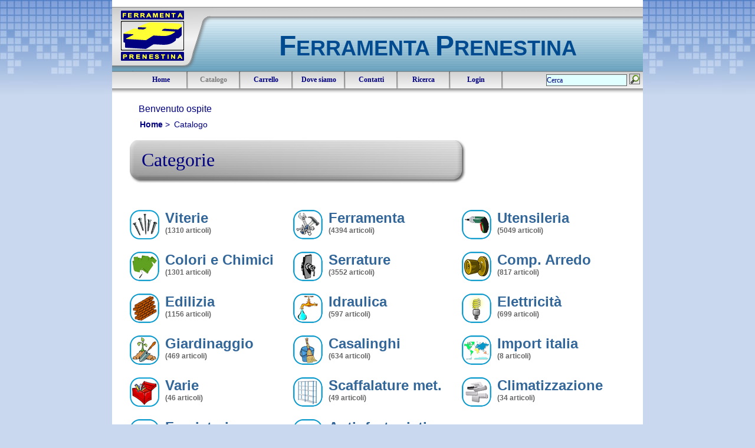

--- FILE ---
content_type: text/html
request_url: http://www.ferramentaprenestina.it/catalog.php
body_size: 9866
content:
 
<!DOCTYPE html PUBLIC "-//W3C//DTD XHTML 1.0 Transitional//EN" "http://www.w3.org/TR/xhtml1/DTD/xhtml1-transitional.dtd">
<html>
<head>
<title>Ferramenta Prenestina - Catalogo</title>
	<link rel="shortcut icon" type="image/x-icon" href="immagini/favicon.ico">
	<link type="text/css" rel="stylesheet" href="templates/style_silver.css" media="screen" />
	<link type="text/css" rel="stylesheet" href="templates/button.css" media="screen" />
	<link type="text/css" rel="stylesheet" href="datepickr/datepickr.css" media="screen" />
	<script type="text/javascript" src="templates/tinybox.js"></script>

<meta http-equiv="Content-Type" content="text/html; charset=iso-8859-1" />
<meta name="Language" content="IT" />
<meta name="Category" content="Commercio elettronico, ferramenta" />
<meta name="Copyright" content="Ferramenta Prenestina - Roma" />
<meta name="Distribution" content="global" />
<meta name="Generator" content="PHP" />
<meta name="Publisher" content="PHP" />
<meta name="Googlebot" content="noarchive" />
<meta name="robots" content="noarchive" />
<meta name="description" content="Ferramenta Prenestina(Roma) - Catalogo on-line" />
<meta name="Keywords" content="ferramenta, prenestina, roma, catalogo , prodotti, ferramenta, giardinaggio, utensileria, serrature, casseforti, vernici, prodotti edilizia, antinfortunistica, idraulica, elettricità, viteria, fumisteria, complementi arredo" />
<meta name="Designer" content="BC" />
<script type="text/javascript">
<!--
	function tooltip(){
var testo='<iframe src="templates/form_cerca.htm" width="400" height="320" frameborder="0" scrolling="no"></iframe>';


Tip(testo, WIDTH, 400, TITLE, 'Ricerca',TITLEPADDING , 3, BORDERCOLOR , '#6299c5', BGCOLOR, '#FFFFFF', SHADOW, true, STICKY, 1, CLOSEBTN, true, CLICKCLOSE, true)
}
//-->
</script>
</head>

<body>
<script type="text/javascript" src="templates/wz_tooltip.js"></script>

<a name="top"></a>
<div id="wrapper">

	<div id="header-wrapper">
		<div id="header" >
			<div id="logo_container" >
				<div id="logo" ><a href="index.php"><img src="immagini/silver/logo.png" alt="Ferramenta prenestina" /></a>
				</div>
				<div id="testo_logo" ><h1><a href="index.php"><strong>F</strong>ERRAMENTA <strong>P</strong>RENESTINA</a></h1>
					<div id="sub_header" ></div>
				</div>
			</div>
			<div id="menu" >
				<ul>
					<!-- <li><a href="#">Voce menu</a></li> -->
							<li><a href="index.php">Home</a></li><li><span class="current">Catalogo</span></li><li><a href="cart.php">Carrello</a></li><li><a href="dovesiamo.php">Dove siamo</a></li><li><a href="contact.php">Contatti</a></li><li><a href="search_advance.php">Ricerca</a></li>
							<li><a href="javascript:" id="login" class="small">Login</a></li><script type="text/javascript">var contentl = '<p><div id="close_btn" onclick="javascript:TINY.box.hide()" >Chiudi</div><div style="text-align:center"><form name=login method="POST" action=login.php><input type=hidden name=cmd value=login><input type=hidden name=ritorno value=catalog.php?><fieldset><legend>Autenticazione utente</legend><table width="250" align="center" border="0"><tr><td><font face="Verdana, Arial, Helvetica, sans-serif" size=2>Cliente:</font></td><td><input type=text class=utente size=20 name=cliente /></td></tr><tr><td><font face="Verdana, Arial, Helvetica, sans-serif" size=2>Password:</font></td><td><input type=password class=password size=20 name=password /></td></tr></table></fieldset><br><div id="pulsanti" class="buttons" align=center><button name="Accedi" value="Accedi" type="submit" title="accedi" ><img src="immagini/icone/door_in.png" alt="" />Accedi</button></div></form></div></p><p style="line-height: 1.2em;text-align: center;">Per ottenere utenza e password<br />siete pregati di <br /><a href="contact.php" style="font-weight: old;color: navy">contattare la Ferramenta Prenestina</a></p>'
T$('login').onclick = function(){javascript:TINY.box.show(contentl,0,0,0,1)}</script>
				</ul>

				<!-- form di ricerca con il tooltip che apre template/form_cerca.htm dentro un layer e permette ricerca avanzata
				<div class="buttons">
					<a href="form.htm"  class="cerca" onclick=" tooltip();return false;"  onmouseout="UnTip()"><img src="immagini/icone/cerca.png" alt="Cerca" /> Ricerca </a>
					</div> -->
				<form action="search.php" method="get" name="search">
					<div id="search">
							<fieldset><input  id="search-text" type="text" name="query" value="Cerca" size="15" onclick="javascript:document.search.query.value='';"  title="Ricerca termini di almeno 4 lettere"/>
							<input style="vertical-align:middle" name="invia" type="image" src="immagini/icone/cerca.png" alt="Avvia la ricerca" title="Avvia la ricerca" /> 
							<input type="hidden" name="cerca_in" id="all" value="all" />
							<!-- <input type="submit" id="search-submit" value="Cerca" title="Avvia la ricerca" /> -->
							</fieldset>
					</div>
				</form>


			</div>


		</div>
	</div>
<div id="page">
<div id="cliente" >Benvenuto ospite</div>

<div id="breadcrumb"><ul><li></li><li><a href="/index.php" title="Home">Home</a> > </li> <li> Catalogo</li> </ul></div>

<!-- menu tipologie -->
<div class="post">
	<h2 class="title">Categorie</h2>
</div>
<div id="tipologie" >
<div style="clear: both; line-height: 2px;">&nbsp;</div>

<div class="tipo1"><a href=search_alfa.php?tipo_id=V><img src="immagini/tipologie/viterie.png" alt="Viterie" /><span class="">Viterie</span><br /><span class="mini_text">(1310 articoli)</span></a></div>

<div class="tipo2"><a href=search_alfa.php?tipo_id=F><img src="immagini/tipologie/ferramenta.png" alt="Ferramenta" /><span class="">Ferramenta</span><br /><span class="mini_text">(4394 articoli)</span></a></div>

<div class="tipo3"><a href=search_alfa.php?tipo_id=U><img src="immagini/tipologie/utensileria.png" alt="Utensileria" /><span class="">Utensileria</span><br /><span class="mini_text">(5049 articoli)</span></a></div>
<div style="clear: both; line-height: 6px;">&nbsp;</div>
<div class="tipo1"><a href=search_alfa.php?tipo_id=C><img src="immagini/tipologie/colori.png" alt="Colori e Chimici" /><span class="">Colori e Chimici</span><br /><span class="mini_text">(1301 articoli)</span></a></div>

<div class="tipo2"><a href=search_alfa.php?tipo_id=S><img src="immagini/tipologie/serrature.png" alt="Serrature" /><span class="">Serrature</span><br /><span class="mini_text">(3552 articoli)</span></a></div>

<div class="tipo3"><a href=search_alfa.php?tipo_id=M><img src="immagini/tipologie/maniglieria.png" alt="Comp. Arredo" /><span class="">Comp. Arredo</span><br /><span class="mini_text">(817 articoli)</span></a></div>
<div style="clear: both; line-height: 6px;">&nbsp;</div>
<div class="tipo1"><a href=search_alfa.php?tipo_id=K><img src="immagini/tipologie/edilizia.png" alt="Edilizia" /><span class="">Edilizia</span><br /><span class="mini_text">(1156 articoli)</span></a></div>

<div class="tipo2"><a href=search_alfa.php?tipo_id=R><img src="immagini/tipologie/idraulica.png" alt="Idraulica" /><span class="">Idraulica</span><br /><span class="mini_text">(597 articoli)</span></a></div>

<div class="tipo3"><a href=search_alfa.php?tipo_id=E><img src="immagini/tipologie/elettricita.png" alt="Elettricità" /><span class="">Elettricità</span><br /><span class="mini_text">(699 articoli)</span></a></div>
<div style="clear: both; line-height: 6px;">&nbsp;</div>
<div class="tipo1"><a href=search_alfa.php?tipo_id=G><img src="immagini/tipologie/giardinaggio.png" alt="Giardinaggio" /><span class="">Giardinaggio</span><br /><span class="mini_text">(469 articoli)</span></a></div>

<div class="tipo2"><a href=search_alfa.php?tipo_id=D><img src="immagini/tipologie/casalinghi.png" alt="Casalinghi" /><span class="">Casalinghi</span><br /><span class="mini_text">(634 articoli)</span></a></div>

<div class="tipo3"><a href=search_alfa.php?tipo_id=X><img src="immagini/tipologie/import.png" alt="Import italia" /><span class="">Import italia</span><br /><span class="mini_text">(8 articoli)</span></a></div>
<div style="clear: both; line-height: 6px;">&nbsp;</div>
<div class="tipo1"><a href=search_alfa.php?tipo_id= ><img src="immagini/tipologie/varie.png" alt="Varie" /><span class="">Varie</span><br /><span class="mini_text">(46 articoli)</span></a></div>

<div class="tipo2"><a href=search_alfa.php?tipo_id=a><img src="immagini/tipologie/scaffalature.png" alt="Scaffalature met." /><span class="">Scaffalature met.</span><br /><span class="mini_text">(49 articoli)</span></a></div>

<div class="tipo3"><a href=search_alfa.php?tipo_id=H><img src="immagini/tipologie/clima.png" alt="Climatizzazione" /><span class="">Climatizzazione</span><br /><span class="mini_text">(34 articoli)</span></a></div>
<div style="clear: both; line-height: 6px;">&nbsp;</div>
<div class="tipo1"><a href=search_alfa.php?tipo_id=L><img src="immagini/tipologie/fumisteria.png" alt="Fumisteria" /><span class="">Fumisteria</span><br /><span class="mini_text">(59 articoli)</span></a></div>

<div class="tipo2"><a href=search_alfa.php?tipo_id=B><img src="immagini/tipologie/antinfortunistica.png" alt="Antinfortunistica" /><span class="">Antinfortunistica</span><br /><span class="mini_text">(221 articoli)</span></a></div>

</div>
<br /><br />
<!-- era stata eliminata per levare i fornitori in evidenza rimessa per il cambiamento della search -->
<div style="clear: both;">&nbsp;</div>
<div id="" class="">
	Oppure cerca nell'<a href="catalog_alfa.php?tipo_id=ALL" style="font-weight:bold;color:#005680">Elenco alfabetico dei fornitori</a>
</div>
<!-- fine parte elminiata fornitori -->
<br /><br /><br />
<!-- barra delle categorie -->


</div>
<div id="footer">
		<p>Copyright (c) 2010 <br />Ferramenta Prenestina Srl dei Fratelli Zonta - Viale Telese, 21 ROMA.<br />Cod. Fisc. 00402740583 - P. IVA 00882191000</p>
</div>
<!-- end #footer -->
</div>
 </body>
</html>


--- FILE ---
content_type: text/css
request_url: http://www.ferramentaprenestina.it/templates/style_silver.css
body_size: 12468
content:

/*
Design by Free CSS Templates
http://www.freecsstemplates.org
Released for free under a Creative Commons Attribution 2.5 License
*/

body {
	margin: 0;
	padding: 0;
	/*background: #5084B8 url(../immagini/silver/bg_top.jpg) repeat-x left top;*/
	background: #C9D8EE url(../immagini/giallo/bg_top.jpg) repeat-x left top;	
	font-family: "Trebuchet MS", Arial, Helvetica, sans-serif;
	font-size: 1em;
	color: #333333;
}

h1, h2, h3, h4, h5 {
	margin: 0;
	font-family: Georgia, "Times New Roman", Times, serif;
	font-weight: normal;
	color: #649632;
}
td form {
	display: block !important;
}

h1 { font-size: 44px; }

h2 { font-size: 36px; }

h3 {  font-size: 1.5em; }

h4 {  font-size: 1.2em; }

h5 {  font-size: 1em; }

p, ul, ol {
	margin-top: 0;
	line-height: 240%;
	text-align: justify;
	font-family: "Trebuchet MS", Arial, Helvetica, sans-serif;
	font-size: 0.9em;
}


blockquote { }

a {
	color: #000000;
	text-decoration: none;
 }

a:hover { 
	text-decoration: underline; 
}

a img {
	border: none;
}

img.left {
	float: left;
	margin: 7px 30px 0 0;
}

img.right {
	float: right;
	margin: 7px 0 0 30px;
}

hr { display: none; }

.link_info {
	float: right;
	text-decoration: none;
	font: 0.7em  Arial, Helvetica, sans-serif;
	color: navy;
	font-weight: bold	
}
.in_quant {
	font-size:100%;
	text-align: right;
}
.list1 {
}
.list1 li {
	float: left;
	line-height: normal;
}

.list1 li img {
	margin: 0 30px 30px 0;
}

.list1 li.alt img {
	margin-right: 0;
}

#wrapper {
	background: url(../immagini/silver/bg_bottom.jpg) repeat-x left bottom;
}
.disable {
color : #909090;
font-size : 80%;
font-weight: normal !important;
}
.password  {
	background-image: url(../immagini/icone/key.png) ;
	 background-repeat: no-repeat;
  background-position: 0 1px;
  padding-left: 19px;
}
.utente  {
	background-image: url(../immagini/icone/user.png) ;
	 background-repeat: no-repeat;
  background-position: 0 1px;
  padding-left: 19px;
}
/* Header */

#header-wrapper {
	width: 900px;
	margin: 0 auto;
	border-left: 0px solid #FFFFFF;
	border-right: 0px solid #FFFFFF;
	border-top: 10px solid #FFFFFF;
}
#header-wrapper img {
	 border: 0px;
	 padding: 0px;
	 margin: 0px;
	 vertical-align: top;
}

#header {
	width: 900px;
	height: 151px;
	margin: 0 auto;
	background: #1e90ff url(../immagini/silver/sf_header.png) repeat-x left top;
}
#logo_container {
	height: 111px;
	clear: both;
}
#logo {
	 width: 171;
	 float: left;
}
#testo_logo  {
	width: 100%;
}
#testo_logo h1 { 
	text-align: center;
	padding-top: 40px;
	font-family: Arial, Helvetica, sans-serif;
	font-weight: bolder;
	font-size: 36px;
 }
#testo_logo h1 strong {
	font-size: 48px;
}

#testo_logo h1 a {
	text-align: center;
	text-decoration: none;
	text-transform: none;
	color: #004a90;
}

#testo_logo h1 a:hover { text-decoration: none; }

#testo_logo {
	display: inline;
}
#sub_header {
	padding-top: 3px;
	color: #656565;
	font-style: italic;
	font-size: 18px;
	font-family: Arial, Helvetica, sans-serif;
	font-weight: bold;
	text-align: center;
}
/* Menu */

#menu {
	float: left;
	width: 100%;
	height: 40px;
	background: #FFFFFF url(../immagini/silver/sf_menu.png) repeat-x left top;
	padding:0px;
	margin:0px;
}

#menu ul {
	margin: 0px;
	list-style: none;
	line-height: normal;
	float: left;
}

#menu li {
	padding-right: 3px;
	height: 40px;
	float: left;
	background:  url(../immagini/silver/sep_menu.png) no-repeat top right;
}

#menu li a {
	height: 40px;
	display: block;
	width: 80px;
	text-align: center;
	float: left;
	padding: 7px 3px 0px 3px;
	text-decoration: none;
	font: 12px Georgia, "Times New Roman", Times, serif;
	color: navy;
	font-weight: bold	;
}

#menu li a:hover { 
	text-decoration: underline; 
	color: #b22222;
	background: url(../immagini/silver/sf_menu_hover.png) repeat-x left top;
}

#menu .current {
	height: 40px;
	display: block;
	width: 80px;
	text-align: center;
	float: left;
	padding: 7px 3px 0px 3px;
	text-decoration: none;
	font: 12px Georgia, "Times New Roman", Times, serif;
	color: #7c7c7c ;
	font-weight: bold	;
}


/* Search */

#search {
	float: right;
	padding: 4px 5px 0 0;
	vertical-align: middle;
}

#search form {
	float: right;
	margin: 0;
}
#search fieldset {
	margin: 0;
	padding: 0;
	border: none;
}
#search input {
	font: 12px Georgia, "Times New Roman", Times, serif;
	border: #606060 1px solid;
	padding: 0;
	margin : 0px 0px 3px 0px;
}
#search .noborder {
	border: 0 !important;
}
#search span {
	font: 12px Arial, Helvetica, sans-serif;
}
#search-text {
	width: 135px;
	height: 18px;
	background: #e0ffff;
	color: #000080;
}

#search-submit {
	height: 21px;
	margin-left: 12px;
	color: #000080;
}

/* Page */

#page {
	width: 840px;
	margin: 0 auto;
	padding: 15px 20px 0px 20px;
	background: #FFFFFF;
	border-left: 10px solid #FFFFFF;
	border-right: 10px solid #FFFFFF;
	border-bottom: 10px solid #FFFFFF;
	min-height: 600px;
}

/* Content */

#content {
	float: left;
	width: 570px;
}

/* Post */

.post {
	margin-bottom: 25px;
	background: url(../immagini/silver/bg_titolo.jpg) no-repeat left top;
}

.post .title {
	height: 74px;
	margin-bottom: 3px;
	padding: 15px 0px 2px 20px;
	color: navy;
	overflow: hidden;
	width: 530px;
	white-space: nowrap;
	font-size: 32px; 
}

.post .date {
	float: right;
	margin-top: -60px;
	padding-right: 40px;
	font-weight: bold;
	font-size: 14px;
	color: #222222;
}

.post .meta {
	margin: -40px  0 3px 25px;
	padding: 2px 30px 2px 0px;
	font-family: Arial, Helvetica, sans-serif;
	font-weight: normal;
	font-size: 10px;
	color: #333333;
}

.post .meta a { color: #00008b; }

.post .entry {
	padding: 25px 20px;
}

.post .links {
	margin: 0 250px 0 0;
	padding: 0 0 0 0px;
}

.post .links .comments {
}

.post .links .permalink {
	padding-left: 1.2em;
}

/* Sidebar */

#sidebar {
		float: right;
	width: 222px;
		overflow: hidden;
}

#subsidebar ul {
	margin: 0px;
	padding: 0px;
	list-style: none;
}

#subsidebar li {
	margin: 0px;
	padding: 0px 0px 2px 10px;
	line-height: 1.3em;
}

#subsidebar p {
	line-height: 130%;
}

#subsidebar a {
	font-weight: bold;
	color: navy;
	text-decoration: none;
}
#subsidebar a:hover {
	color: #b22222;
}
#topsidebar {
	background-color: #ffffe0;
	margin: 0px;
	padding:10px;
	color: #656565;
	font-style: italic;
	font-size: 14px;
	font-family: Arial, Helvetica, sans-serif;
	font-weight: bold;
	text-align: center;
	
}
#subsidebar {
	margin: 0px;
	padding:10px 5px 5px 5px;
}
#bottsidebar {
	clear: both;
	height: 15px;
	margin: 0px;
	background: url(../immagini/silver/side_bottom.jpg) no-repeat left top;
}
#sidebar_element {
	border-left: 1px solid #666666;
	border-right: 1px solid #666666;

}
#sidebar h2 {
	height: 32px;
	margin: 0px;
	padding: 15px 5px 0px 10px;
	background: url(../immagini/silver/sidebar_top.jpg) no-repeat left top;
	font-size: 18px;
	width: 222px;
	font-weight: bold;
	color: #FFFFFF;

}
/* navigazione pagine */
#nav_sup {
	margin-top: 15px;
	font-size: 16px;
	font-weight: bold;
	font-family: Verdana, Geneva, Arial, Helvetica, sans-serif;
	color: #929292;
}
#nav_sup a {
	text-decoration: none;
	color: #4383c0;
}
#nav_sup a:hover {
	text-decoration: underline;
}
#nav_sup img {
	padding: 0px;
	margin: 0px;
	border: 0px;
	vertical-align: middle;
}


/* Elenco fornitori */
#fornitori {
	width: 100%;
}
#fornitori a {
	font-weight: bold;
	text-decoration: none;
}
#fornitori a:hover {
	color: #b22222;
}
#fornitori li {
	padding: 0px 0px 0px 5px;
	margin: 0;
	line-height: 140%;
}
#fornitori ul {
	padding: 0;
	list-style-type: none;
}
#fornitori h3 {
	padding-left: 15px;
	background-color: #E0E0E0;
	width: 85%;
}
#torna {
	padding: 0px 150px 15px 0px;
	text-align: center;
	line-height: 100%;
	font-size: 0.8em;
}
#torna a {
	color: gray;
}
#torna img {
	padding: 0px 5px 0px 0px;
	vertical-align: middle ;
	border: 0px;
}
#alfabetico {
	font-size: 1em;
	color: gray;
}
#alfabetico a {
	text-decoration: none;
	font-weight: bold;
	color: navy;
}
#alfabetico a:hover {
	text-decoration: underline;
}

/* Footer */

#footer {
	width: 880px;
	margin: 0 auto 0 auto;
	padding: 0;
	background: #88aacd url(../immagini/silver/bg_footer.jpg) no-repeat left top;
	border-left: 10px solid #FFFFFF;
	border-right: 10px solid #FFFFFF;
	border-bottom: 0px solid ;
}

#footer p {
	margin: 0;
	padding: 20px 0;
	text-align: center;
	line-height: normal;
	color: navy;
}

#footer a {
	color: #000000;
}

/* ombratura per immagini */
.ombra_01 {
border: 1px solid black;
margin: 0px;
padding: 0px;
} 
.ombra_02 {
background-color: #c0c0c0;
border-right-color: #c0c0c0;
border-right-style: solid;
border-right-width: 7px;
border-bottom-color: #c0c0c0;
border-bottom-style: solid;
border-bottom-width: 5px;
} 
.cart hr { display: block; }
#barra-alta a {
	text-decoration: none;
	color: #333333;
}
#barra-alta a:hover {
	text-decoration:  underline;
	color: #b22222;
}
#entry_home {
	background: url(../immagini/logo_sfumato.gif) no-repeat top center;
	width: 550px;
	min-height: 420px;
	font-size:130%;
	font-family: Verdana, Geneva, Arial, Helvetica, sans-serif;
}
#entry_home div {
	padding: 95px 25px 10px 25px;
}
#entry_home div p {
	line-height: 130% !important;
}

#tipologie {
	color: #336699;
	font-size:24px;
	font-weight: bold;
	}

#tipologie .tipo1 {
	width: 33%;
	min-height: 65px;
	float: left;
}
#tipologie .tipo2 {
	width: 33%;
	min-height: 65px;
	float: left;
}
#tipologie .tipo3 {
	width: 33%;
	min-height: 65px;
	float: right;
}
#tipologie .mini_text {
	color: #666666;
	font-size:12px;
	padding-top: 2px;
	margin: 0px;
	text-decoration: none !important;
}
#tipologie img {
	border: none;
	padding-right: 10px;
	vertical-align: baseline;
	float: left;
}
#tipologie a {
	color: #336699;
	margin: 0px;
}
#tipologie a:hover {
	color: #b22222;
}
#tipologie a span {
 vertical-align: top;
 display: inline;
}

/* tinybox */

#tinybox {position:absolute; display:none; padding:10px; background:#fff url(images/preload.gif) no-repeat 50% 50%; border:10px solid #e3e3e3; z-index:2000}
#tinymask {position:absolute; display:none; top:0; left:0; height:100%; width:100%; background:#000; z-index:1500}
#tinycontent {background:#fff}
#close_btn { font-weight: bold; cursor: pointer; 
background-image: url(../immagini/close.png); width:15%; height:28px !important ; padding: 5px 0px 0px 32px;
 background-repeat: no-repeat;
 background-position: top left; margin:-5px 0px 5px 0px;
 color: #4f4f4f;
}
#cliente {
 padding: 0px 0px 0px 15px;
 margin: 0px;
	color: #000080;
}
/* breadcrumb */
#breadcrumb {
 padding-bottom: 10px;
	color: #000080;
}
#breadcrumb ul li{
   list-style-image: none;
   display:inline;
   padding: 0 3px 0 0;
   margin: 3px 0 0 0;
}
#breadcrumb ul{
   margin:0;
   padding:0;
   list-style-type: none;
   padding-left: 1em;
}
#breadcrumb ul li a{
	text-decoration: none;
	color: #000080;
    font-weight:bold;
}
#breadcrumb ul li a:hover{
	text-decoration: underline;
		color: #b22222;
}
/* contenitore laterale home */
#contenitore{
/*la larghezza del riquadro - non obbligatorio*/
width:220px;
}
/*stile css comune per tutti gli angoli*/
.css_angoli{
/*questo lo riconosce IE6 e superiori*/
background-color:#B9CDE1;
/*l’altezza - la metà dell’immagine di sfondo*/
height:15px;
}
html>body .css_angoli{
/*questo lo riconosce solo IE7*/
/*l’immagine di sfondo*/
background:  url(../immagini/silver/angoli_arrotondati.gif) no-repeat;
/*l’altezza - la metà dell’immagine di sfondo*/
height:15px;
}


#angolo_superiore_sinistra{
/*immagine di sfondo posizionata in alto a sinistra*/
background-position:top left;
}
#angolo_superiore_destra{
/*immagine di sfondo posizionata in alto a destra*/
background-position:top right;
}
#angolo_inferiore_sinistra{
/*immagine di sfondo posizionata in basso a sinistra*/
background-position:bottom left;
}
#angolo_inferiore_destra{
/*immagine di sfondo posizionata in basso a destra*/
background-position:bottom right;
}
.colore_sfondo{
/*colore di sfondo per riempire la zona tra i 2 angoli*/
background-color:#B9CDE1;
/*l’altezza*/
height:15px;
/*posizionamento dell’elemento in rapporto con suoi angoli*/
/*eguale a margin-top:-25px;margin-right:25px;margin-bottom:0;margin-left:25px;*/
margin:-15px 15px 0 15px;
}
.contenuto{
/*colore di sfondo del contenuto*/
background-color:#B9CDE1;
/*spazio di 20px a destra e sinistra tra il bordo dell’elemento e il suo contenuto - non obbligatorio*/
padding:0 10px;
/* definizione del testo */
	color: #5a5a5a;
	font-style: italic;
	font-size: 14px;
	font-family: Arial, Helvetica, sans-serif;
	font-weight: bold;
	text-align: center;

} 



--- FILE ---
content_type: text/css
request_url: http://www.ferramentaprenestina.it/templates/button.css
body_size: 2470
content:

/* BUTTONS 
utilizzo sia con button che con a
<div class="buttons">
    <button type="submit" class="positive">
        <img src="/images/icons/tick.png" alt=""/> 
        Save
    </button>
    <a href="/password/reset/">
        <img src="/images/icons/textfield_key.png" alt=""/> 
        Change Password
    </a>
    <a href="#" class="negative">
        <img src="/images/icons/cross.png" alt=""/>
        Cancel
    </a>
</div>
*/
.buttons a {
 	display:block;
    border: 2px solid #dedede;
	 border-top:2px solid #eee;
    border-left:2px solid #eee;
	 margin:5px 7px 0 0;
	 width:120px !important;
	 text-align: center;
}
#menu .buttons {
float: right;
	padding-top : 4px;
}
.buttons a, button{
	text-decoration:none;
	background-color:#f5f5f5;
	/*display:block; eliminato se no va a capo */
	cursor:pointer;
	font-size:80%;
    margin:2px;
    font-weight:bold;
    color:#565656;
    padding:0 .25em; /* Links */
	width:180px;
    overflow:visible;
    padding:1px 5px 1px 2px; /* IE6 */
}
button[type]{
    padding:1px 5px 1px 2px; /* Firefox */
    line-height:13px; /* Safari */
}
*:first-child+html button[type]{
    padding:1px 5px 1px 2px; /* IE7 */
}
button img, .buttons a img{
    margin:0 3px -3px 0 !important;
	padding:0 !important;
	border:none !important;
	display:inline !important;
    width:16px;
    height:16px;
}

/* COLORS */
button:hover, .buttons a:hover{
	background-color:#dff4ff;
	border-color: #c2e1ef;
	color:#336699;
	}
.buttons a:active{
	background-color:#6299c5;
	border-color: #6299c5;
	color:#fff;
	}
button.positive, .buttons a.positive{
	color:#529214;
	}
.buttons a.positive:hover, button.positive:hover{
	background-color:#E6EFC2;
	border-color:  #C6D880;
	color:#529214;
	}
.buttons a.positive:active{
	background-color:#529214;
	border-color: #529214;
	color:#fff;
	}
.buttons a.negative, button.negative{
	color:#d12f19;
	}
.buttons a.negative:hover, button.negative:hover{
	background:#fbe3e4;
	border-color: #fbc2c4;
	color:#d12f19;
	}
.buttons a.negative:active{
	background-color:#d12f19;
	border-color: #d12f19;
	color:#fff;
	}
.buttons a.cerca, button.cerca{
	background-color: #c7c7c7;
    color:navy;
    border: 2px solid #747474;
	 border-top: 2px solid #aeaeae;
    border-left:2px solid #aeaeae;
	}
.buttons a.cerca:hover, button.cerca:hover{
	background-color:#dff4ff;
	border-color: #c2e1ef;
	color:#336699;
	}
.buttons a.cerca:active{
	background-color:#6299c5;
	border-color: #6299c5;
	color:#fff;
	}


--- FILE ---
content_type: text/css
request_url: http://www.ferramentaprenestina.it/datepickr/datepickr.css
body_size: 1584
content:
.calendar {
	font-family: 'Trebuchet MS', Tahoma, Verdana, Arial, sans-serif;
	font-size: 0.9em;
	background-color: #EEE;
	color: #333;
	border: 1px solid #DDD;
	-moz-border-radius: 4px;
	-webkit-border-radius: 4px;
	border-radius: 4px;
	padding: 0.2em;
	width: 14em;
}

.calendar .months {
	background-color: #007ebb;
	border: 1px solid #005279;
	-moz-border-radius: 4px;
	-webkit-border-radius: 4px;
	border-radius: 4px;
	color: #FFF;
	padding: 0.2em;
	text-align: center;
}

.calendar .prev-month,
.calendar .next-month {
	padding: 0;
}

.calendar .prev-month {
	float: left;
}

.calendar .next-month {
	float: right;
}

.calendar .current-month {
	margin: 0 auto;
}

.calendar .months .prev-month,
.calendar .months .next-month {
	color: #FFF;
	text-decoration: none;
	padding: 0 0.4em;
	-moz-border-radius: 4px;
	-webkit-border-radius: 4px;
	border-radius: 4px;
	cursor: pointer;
}

.calendar .months .prev-month:hover,
.calendar .months .next-month:hover {
	background-color: #FDF5CE;
	color: #004566;
}

.calendar table {
	border-collapse: collapse;
	padding: 0;
	font-size: 0.8em;
	width: 100%;
}

.calendar th {
	text-align: center;
}

.calendar td {
	text-align: right;
	padding: 1px;
	width: 14.3%;
}

.calendar td span {
	display: block;
	color: #177ba2;
	background-color: #F6F6F6;
	border: 1px solid #CCC;
	text-decoration: none;
	padding: 0.2em;
	cursor: pointer;
}

.calendar td span:hover {
	color: #004566;
	background-color: #ffd3a8;
	border: 1px solid #004f75;
}

.calendar td.today span {
	background-color: #9bdeff;
	border: 1px solid #005177;
	color: #363636;
}